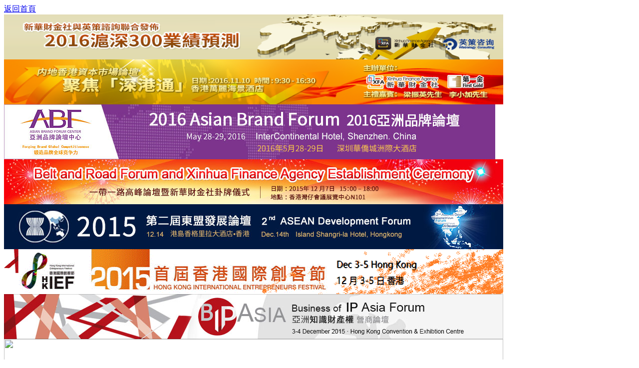

--- FILE ---
content_type: text/html
request_url: http://tc.xfafinance.com/html/Past_Forum/PastForum.html
body_size: 1746
content:
<!DOCTYPE html PUBLIC "-//W3C//DTD XHTML 1.0 Transitional//EN" "http://www.w3.org/TR/xhtml1/DTD/xhtml1-transitional.dtd">
<html xmlns="http://www.w3.org/1999/xhtml">
<head>
<meta http-equiv="Content-Type" content="text/html; charset=utf-8" />
<title>新華財金網</title>
<link href="http://tc.xfafinance.com/templets/default/css/PastForum.css" rel="stylesheet" type="text/css" />
<script type="text/javascript">
	(function(){
	(function(i,s,o,g,r,a,m){i['GoogleAnalyticsObject']=r;i[r]=i[r]||function(){
	(i[r].q=i[r].q||[]).push(arguments)},i[r].l=1*new Date();a=s.createElement(o),
	m=s.getElementsByTagName(o)[0];a.async=1;a.src=g;m.parentNode.insertBefore(a,m)
	})(window,document,'script','//www.google-analytics.com/analytics.js','ga');

	ga('create', 'UA-57786371-3', 'auto');
	ga('send', 'pageview');
  })()
</script>
</head>

<body>
    <div class="xfa_forum">       
        <div class="xfa_forum_banner">
        	<a href="http://tc.xfafinance.com/"><span class="xfa_forum_logo"></span></a>
        	<a href="http://tc.xfafinance.com/" class="xfa_forum_top_a">返回首頁</a>
        </div>
        
        <div class="xfa_forum_content">
			<a href="http://tc.xfafinance.com/html/csi300/2016/index.html" target="_blank">
            	<img src="http://www.xfafinance.com/images/new/csi300_tc_984.png" width="1000" height="90"/>
            </a>
			<div class="xfa_forum_content_line"></div>
			
			<a href="http://www.xfafinance.com/html/MarketForum/index.html" target="_blank">
            	<img src="http://www.xfafinance.com/images/new/banner20161021_tc.png" width="1000" height="90"/>
            </a>
			<div class="xfa_forum_content_line"></div>
			
        	<a href="http://sc.xfafinance.com/html/ABF/ABF2016/abf_index.html" target="_blank">
            	<img src="http://www.xfafinance.com/images/ad/banner_tc.jpg" width="984" height="110"/>
            </a>
            <div class="xfa_forum_content_line"></div>
            
        	<a href="http://www.xfafinance.com/html/XFA_EstablishmentCeremony/XFA.html" target="_blank">
            	<img src="http://www.xfafinance.com/images/ad/home_mainbar_b_tc.jpg" width="1000" height="90" />
            </a>
            <div class="xfa_forum_content_line"></div>
            
        	<a href="http://www.aseandevelopment.org/index.aspx" target="_blank">
            	<img src="http://www.xfafinance.com/images/ad/home_mainbar_c_tc.jpg" width="1000" height="90" />
            </a>
            <div class="xfa_forum_content_line"></div>
            
        	<a href="http://www.hkiief.org/" target="_blank">
            	<img src="http://www.xfafinance.com/images/ad/IEF_banner.gif" width="1000" height="90" />
            </a>
            <div class="xfa_forum_content_line"></div>
            
        	<a href="http://bipasiaforum.com/tc/index.htm" target="_blank">
            	<img src="http://www.xfafinance.com/images/ad/main_visual.jpg" width="1000" height="90" />
            </a>
            <div class="xfa_forum_content_line"></div>
            
        	<a href="http://tc.xfafinance.com/html/csi300/2015/index.html" target="_blank">
            	<img src="../../templets/default/images/Past_Forum/xfa_banner_14_tc.jpg" width="1000" height="90" />
            </a>
            <div class="xfa_forum_content_line"></div>
            
			<a href="http://sc.xfafinance.com/html/ABF2015/abf_index.html" target="_blank">
            	<img src="../../templets/default/images/Past_Forum/xfa_banner_13_tc.jpg" width="1000" height="90" />
            </a>
            <div class="xfa_forum_content_line"></div>
            
            <a href="http://tc.xfafinance.com/html/Gold_and_RMB/GoldAndRMB.html#" target="_blank">
            	<img src="../../templets/default/images/Past_Forum/xfa_banner_12_tc.jpg" width="1000" height="90" />
            </a>
            <div class="xfa_forum_content_line"></div>
            
        	<a href="http://www.ftzforum.org/" target="_blank">
            	<img src="../../templets/default/images/Past_Forum/xfa_banner_8_tc.jpg" width="1000" height="90" />
            </a>
            <div class="xfa_forum_content_line"></div>
            
            <a href="http://www.rmb-forum.com/" target="_blank">
            	<img src="../../templets/default/images/Past_Forum/xfa_banner_7_en.jpg" width="1000" height="90" />
            </a>
            <div class="xfa_forum_content_line"></div>
            
            <a href="http://ss-scsd.wix.com/2015forum" target="_blank">
            	<img src="../../templets/default/images/Past_Forum/xfa_banner_6_tc.jpg" width="1000" height="90" />
            </a>
            <div class="xfa_forum_content_line"></div>
            
            <a href="http://en.xfafinance.com/html/Others/2015asean.html" target="_blank">
            	<img src="../../templets/default/images/Past_Forum/xfa_banner_5_en.jpg" width="1000" height="90" />
            </a>
            <div class="xfa_forum_content_line"></div>
            
            <a href="http://www.icmagroup.org/events/PastEvents/icma-asia-primary-market-forum/" target="_blank">
            	<img src="../../templets/default/images/Past_Forum/xfa_banner_4_en.jpg" width="1000" height="90" />
            </a>
            <div class="xfa_forum_content_line"></div>
            
            <a href="http://en.xfafinance.com/html/AFF/aff_index.html" target="_blank">
            	<img src="../../templets/default/images/Past_Forum/xfa_banner_3_en.jpg" width="1000" height="90" />
            </a>
            <div class="xfa_forum_content_line"></div>
            
            <a href="http://www.asianfinancialforum.com/en/?DCSext.dept=9&WT.mc_id=1747337" target="_blank">
            	<img src="../../templets/default/images/Past_Forum/xfa_banner_2_en.jpg" width="1000" height="90" />
            </a>
            <div class="xfa_forum_content_line"></div>
            
            <a href="http://tc.xfafinance.com/html/dm_html/dm.html" target="_blank">
            	<img src="../../templets/default/images/Past_Forum/xfa_banner_1_en.jpg" width="1000" height="90" />
            </a>
            <div class="xfa_forum_content_line"></div>
        </div>
   
   </div>
   <div class="xfa_forum_foot">
   		<script type="text/javascript" language="javascript">
          today=new Date()
          theYear = today.getYear()
          if(theYear >= 100 && theYear < 2000) theYear=theYear-100+2000
        </script>
        Copyright © 2015 - <script type="text/javascript" language="javascript">document.write(theYear);</script>  Xinhua Finance Agency Ltd. All rights reserved.</br>
   </div>
</body>
</html>


--- FILE ---
content_type: text/plain
request_url: https://www.google-analytics.com/j/collect?v=1&_v=j102&a=854226594&t=pageview&_s=1&dl=http%3A%2F%2Ftc.xfafinance.com%2Fhtml%2FPast_Forum%2FPastForum.html&ul=en-us%40posix&dt=%E6%96%B0%E8%8F%AF%E8%B2%A1%E9%87%91%E7%B6%B2&sr=1280x720&vp=1280x720&_u=IEBAAEABAAAAACAAI~&jid=1161917790&gjid=296569292&cid=861393456.1768355587&tid=UA-57786371-3&_gid=1357963369.1768355587&_r=1&_slc=1&z=688849933
body_size: -286
content:
2,cG-7ZFLTQ6SK8